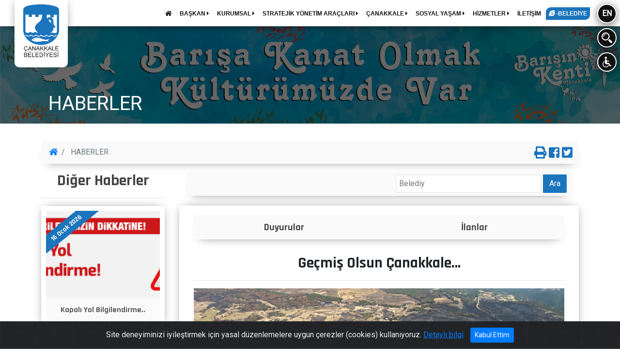

--- FILE ---
content_type: text/html; charset=utf-8
request_url: https://www.canakkale.bel.tr/tr/sayfa/1140-tum-haberler/7137-gecmis-olsun-canakkale
body_size: 13861
content:
<!DOCTYPE html>
<html lang="tr">
<head>
	<title>Geçmiş Olsun Çanakkale…</title>
<base href="/" />
<meta http-equiv="Content-Type" content="text/html; charset=utf-8" />
<meta name="viewport" content="width=device-width, initial-scale=1, maximum-scale=1"> 
<meta name="keywords" content="canakkale, çanakkale, canakkale belediyesi, çanakkale belediyesi, canakkale bel tr, çanakkale bel tr" />
<meta name="description" content="Sabah saatlerinde yetkililerin yaptığı açıklamalar doğrultusunda kontrol altına alınan orman yangınına ilişkin soğutma çalışmaları devam ediyor.22 Ağustos 2023 Salı gün&uuml....">
<meta name="google-site-verification" content="8Y-7osMNPdaQDZmMaA-c5bTdcXhGYcM4I0qBYdoctNE" />

<meta property="og:url"				content="https://www.canakkale.bel.tr/tr/sayfa/1140-tum-haberler/7137-gecmis-olsun-canakkale" />
<meta property="og:type"			content="article" />
<meta property="og:title"			content="Geçmiş Olsun Çanakkale…" />
<meta property="og:description"		content="Sabah saatlerinde yetkililerin yaptığı açıklamalar doğrultusunda kontrol altına alınan orman yangınına ilişkin soğutma çalışmaları devam ediyor.22 Ağustos 2023 Salı gün&uuml...." />
<meta property="og:image"			content="https://www.canakkale.bel.tr/img/2/bxhyfA3JeWI1iQMtESOKknHuXUroD02m.png" />

<script async src="https://platform.twitter.com/widgets.js"></script>
<meta name="twitter:card"			content="summary">
<meta name="twitter:site"			content="@ckalebelediye">  
<meta name="twitter:title"			content="Geçmiş Olsun Çanakkale…">  
<meta name="twitter:description"	content="Sabah saatlerinde yetkililerin yaptığı açıklamalar doğrultusunda kontrol altına alınan orman yangınına ilişkin soğutma çalışmaları devam ediyor.22 Ağustos 2023 Salı gün&uuml....">  
<meta name="twitter:image"			content="https://www.canakkale.bel.tr/img/2/bxhyfA3JeWI1iQMtESOKknHuXUroD02m.png">  

<link rel="dns-prefetch" href="https://maxcdn.bootstrapcdn.com">
<link rel="dns-prefetch" href="https://use.fontawesome.com">
<link rel="dns-prefetch" href="https://cdnjs.cloudflare.com">
<link rel="dns-prefetch" href="https://fonts.googleapis.com">
<link rel="dns-prefetch" href="https://www.googletagmanager.com">
<link rel="dns-prefetch" href="https://unpkg.com">


<link rel="stylesheet" href="https://maxcdn.bootstrapcdn.com/bootstrap/4.0.0/css/bootstrap.min.css" integrity="sha384-Gn5384xqQ1aoWXA+058RXPxPg6fy4IWvTNh0E263XmFcJlSAwiGgFAW/dAiS6JXm" crossorigin="anonymous">
<link rel="stylesheet" href="https://use.fontawesome.com/releases/v5.1.0/css/solid.css" integrity="sha384-TbilV5Lbhlwdyc4RuIV/JhD8NR+BfMrvz4BL5QFa2we1hQu6wvREr3v6XSRfCTRp" crossorigin="anonymous">
<link rel="stylesheet" href="https://use.fontawesome.com/releases/v5.1.0/css/regular.css" integrity="sha384-avJt9MoJH2rB4PKRsJRHZv7yiFZn8LrnXuzvmZoD3fh1aL6aM6s0BBcnCvBe6XSD" crossorigin="anonymous">
<link rel="stylesheet" href="https://use.fontawesome.com/releases/v5.1.0/css/brands.css" integrity="sha384-7xAnn7Zm3QC1jFjVc1A6v/toepoG3JXboQYzbM0jrPzou9OFXm/fY6Z/XiIebl/k" crossorigin="anonymous">
<link rel="stylesheet" href="https://use.fontawesome.com/releases/v5.1.0/css/fontawesome.css" integrity="sha384-ozJwkrqb90Oa3ZNb+yKFW2lToAWYdTiF1vt8JiH5ptTGHTGcN7qdoR1F95e0kYyG" crossorigin="anonymous">
<link rel="stylesheet" href="https://cdnjs.cloudflare.com/ajax/libs/fancybox/3.3.5/jquery.fancybox.min.css" />
<link rel="stylesheet" type="text/css" href="css/icofont/css/icofont.css">
<link rel="stylesheet" href="css/owl.carousel.min.css">
<link rel="stylesheet" href="css/owl.theme.default.min.css">
<link rel="stylesheet" type="text/css" href="css/animate.min.css">
<link rel="stylesheet" type="text/css" href="css/style.css?v=1">
<link rel="stylesheet" type="text/css" href="css/metastyle.css">
<link rel="shortcut icon" href="img/logo_icon.ico" />
<link href="https://fonts.googleapis.com/css?family=Roboto" rel="stylesheet">
<link href="https://fonts.googleapis.com/css?family=Rajdhani:700" rel="stylesheet">

<script src="https://cdnjs.cloudflare.com/ajax/libs/jquery/3.7.1/jquery.min.js" integrity="sha512-v2CJ7UaYy4JwqLDIrZUI/4hqeoQieOmAZNXBeQyjo21dadnwR+8ZaIJVT8EE2iyI61OV8e6M8PP2/4hpQINQ/g==" crossorigin="anonymous" referrerpolicy="no-referrer"></script>

<!-- Global site tag (gtag.js) - Google Analytics -->
<script async src="https://www.googletagmanager.com/gtag/js?id=UA-171088714-22"></script>
<script>
  window.dataLayer = window.dataLayer || [];
  function gtag(){dataLayer.push(arguments);}
  gtag('js', new Date());

  gtag('config', 'UA-171088714-22');
</script>

<script type="application/ld+json">
{
	"@context": "https://schema.org",
	"@type": "GovernmentOffice",
	"@id": "https://www.canakkale.bel.tr/#governmentoffice",
	"name": "T.C. Çanakkale Belediyesi",
	"url": "https://www.canakkale.bel.tr/",
	"image": "https://www.canakkale.bel.tr/img/logo-buyuk.png",
	"telephone": "+90-444-17-17",
	"address": {
		"@type": "PostalAddress",
		"streetAddress": "İsmetpaşa Mahallesi Atatürk Caddesi No:39",
		"addressLocality": "Çanakkale",
		"addressRegion": "Çanakkale",
		"postalCode": "17100",
		"addressCountry": "TR"
	},
	"geo": {
		"@type": "GeoCoordinates",
		"latitude": 40.14723,
		"longitude": 26.40944
	},
	"hasMap": "https://www.google.com/maps?q=40.14723,26.40944",
	"openingHoursSpecification": {
		"@type": "OpeningHoursSpecification",
		"dayOfWeek": [
			"Monday",
			"Tuesday",
			"Wednesday",
			"Thursday",
			"Friday"
		],
		"opens": "08:30",
		"closes": "17:30"
	},
	"sameAs": [
		"https://www.facebook.com/ckalebelediye",
		"https://x.com/ckalebelediye",
		"https://www.instagram.com/ckalebelediye/",
		"https://www.youtube.com/@ckalebelediye"
	],
	"areaServed": {
		"@type": "AdministrativeArea",
		"name": "Çanakkale"
	}
}
</script>
	<link rel="stylesheet" href="css/print.css">
</head>
<body >
	<div class="modal_panel baskana_mesaj_panel kutu_216  align-items-center" id="kutu_216" style="display: none;">
	<div class="container">
		<div class="row">
			<div class="col-md-12 mb-2 p-20" style="background: #fafafa;border-radius: 5px;">
				<h4 class="f-rajd " style="color:#222;text-shadow: none;">Başkana Mesaj Gönder</h4>
				<hr class="mb-20">
				<div class="form-row mb-20">
					<div class="col-md-3 mb-2">
						<label for="bm_adi">Adınız*</label>
						<input type="text" class="ana_arama_input" id="bm_adi" maxlength="20" placeholder="Adınızı giriniz"  required>
					</div>
					<div class="col-md-3 mb-2">
						<label for="bm_soyadi">Soyadınız*</label>
						<input type="text" class=" ana_arama_input" id="bm_soyadi" maxlength="20" placeholder="Soyadınızı giriniz"  required>
					</div>
					<div class="col-md-3 mb-2">
						<label for="bm_dy">Doğum Yılınız*</label>
						<input type="number" class=" ana_arama_input" id="bm_dy" min="1880" max="2026" placeholder="Doğum Yılınızı giriniz"  required>
					</div>
					<div class="col-md-3 mb-2">
						<label for="bm_tc">TC Kimlik No*</label>
						<input type="number" class=" ana_arama_input" id="bm_tc" min="10000000000" max="99999999999" placeholder="TC kimlik no giriniz"  required>
					</div>
				</div>
				<hr>
				<div class="form-row">
					<div class="col-md-6 mb-3">
						<label for="bm_mail">Mail Adresi*</label>
						<input type="email" class="ana_arama_input" id="bm_mail">
					</div>
					<div class="col-md-3 mb-3">
						<label for="bm_tel">Telefon*</label>
						<input type="text" class="ana_arama_input" id="bm_tel" placeholder="Telefon numaranızı giriniz" required>
					</div>
					<div class="col-md-3 mb-3">
						<label for="bm_konu">Konu*</label>
						<select class="form-control" id="bm_konu">
							<option value="tebrik">Tebrik</option>
							<option value="oneri">Öneri</option>
							<option value="sikayet">Şikayet</option>
							<option value="istek">İstek</option>
							<option value="diger">Diğer</option>
						</select>
					</div>
				</div>
				<hr>
				<div class="form-row">
					<div class="col-md-12 mb-3">
						<label for="bm_adres">Adres</label>
						<textarea class="ana_arama_input" aria-label="With textarea" maxlength="255" placeholder="Adresinizi giriniz" id="bm_adres"></textarea>
					</div>
				</div>
				<hr>
				<div class="form-row">
					<div class="col-md-12 mb-3">
						<label for="bm_mesaj">Mesajınız*</label>
						<textarea class="ana_arama_input" aria-label="With textarea" maxlength="255" placeholder="Mesajınızı giriniz" id="bm_mesaj"></textarea>
					</div>
				</div>
				<div class="d-flex" style="width: 100%;justify-content: center;height: auto;">
					<div id="resMessDiv"></div><br>
					<button class="btn btn-primary" id="resMessageButton">Gönder</button>
				</div>
			</div>
			<img src="img/hizmet/cancel.svg" class="close panel_close" data-dismiss="modal" data-modal="kutu_216" alt="Modal kapat" style="">
		</div>
	</div>
</div>
<div class=" modal_panel arama_paneli " style="display: none;">
	<div class="container">
		<div class="row">
			<div class="col-lg-12 mb-30">
				<h4 class="f-rajd mt-20" style="">Site İçi Arama</h4>
			</div>
			<div class="col-md-12 mb-20" style="">
				<input type="text" class="ana_arama_input" autofocus="" id="searchTxt" maxlength="30" placeholder="Aramak istediğiniz kelimeyi giriniz...">
				<div id="searchButton" class="f-rajd arama_button noselect">Ara </div>
			</div>
			<div class="col-md-12" style="color:#FFF">
				<h6>Örnek Aramalar: <span id="typed" style="font-size: 14px;"></span></h6>
			</div>
			<div id="searchResponseDiv" class="col-md-12 arama_sonuclari pt-20 " style="display: none;"></div>
			<img src="img/hizmet/cancel.svg" class="close panel_close" data-modal="arama_paneli" alt="Modal kapat" style="">
		</div>
	</div>
</div>
<div class=" modal_panel mesaj_panel  align-items-center" style="display: none;">
	<div class="container">
		<div class="row">
			<div class="col-md-12 mb-2 p-20" style="background: #111;border-radius: 5px;">
				<h4 class="f-rajd " style="color:#fff;text-shadow: none;">Mesaj Gönder</h4>
				<hr class="mb-20">
				<div class="form-row mb-20">
					<div class="col-md-3 mb-2">
						<label for="mes_adi">Adınız*</label>
						<input type="text" class="ana_arama_input" id="mes_adi" maxlength="20" placeholder="Adınızı giriniz"  required>
					</div>
					<div class="col-md-3 mb-2">
						<label for="mes_soyadi">Soyadınız*</label>
						<input type="text" class=" ana_arama_input" id="mes_soyadi" maxlength="20" placeholder="Soyadınızı giriniz"  required>
					</div>
					<div class="col-md-3 mb-2">
						<label for="mes_dy">Doğum Yılınız*</label>
						<input type="number" class=" ana_arama_input" id="mes_dy" min="1880" max="2026" placeholder="Doğum Yılınızı giriniz"  required>
					</div>
					<div class="col-md-3 mb-2">
						<label for="mes_tc">TC Kimlik No*</label>
						<input type="number" class=" ana_arama_input" id="mes_tc" min="10000000000" max="99999999999" placeholder="TC kimlik no giriniz"  required>
					</div>
				</div>
				<hr>
				<div class="form-row">
					<div class="col-md-6 mb-3">
						<label for="mes_mail">Mail Adresi*</label>
						<input type="email" class="ana_arama_input" id="mes_mail">
					</div>
					<div class="col-md-3 mb-3">
						<label for="mes_tel">Telefon*</label>
						<input type="text" class="ana_arama_input" id="mes_tel" placeholder="Telefon numaranızı giriniz" required>
					</div>
					<div class="col-md-3 mb-3">
						<label for="mes_konu">Konu*</label>
						<select class="form-control" id="mes_konu">
							<option value="tebrik">Tebrik</option>
							<option value="oneri">Öneri</option>
							<option value="sikayet">Şikayet</option>
							<option value="istek">İstek</option>
							<option value="diger">Diğer</option>
						</select>
					</div>
				</div>
				<hr>
				<div class="form-row">
					<div class="col-md-12 mb-3">
						<label for="mes_adres">Adres</label>
						<textarea class="ana_arama_input" aria-label="With textarea" maxlength="255" placeholder="Adresinizi giriniz" id="mes_adres"></textarea>
					</div>
				</div>
				<hr>
				<div class="form-row">
					<div class="col-md-12 mb-3">
						<label for="mes_mesaj">Mesajınız*</label>
						<textarea class="ana_arama_input" aria-label="With textarea" maxlength="255" placeholder="Mesajınızı giriniz" id="mes_mesaj"></textarea>
					</div>
				</div>
				<div class="d-flex justify-content-center flex-column w-100">
					<div id="messDiv"></div><br>
					<button class="btn btn-primary" id="messageButton">Gönder</button>
				</div>
			</div>
			<img src="img/hizmet/cancel.svg" class="close panel_close" data-dismiss="modal" data-modal="mesaj_panel" alt="Modal kapat" style="">
		</div>
	</div>
</div>
<div class='icerik_panel modal_panel anket_paneli' style='display: none' >
				<div class='panel_dis'></div>
				<div class='container'>
					<div class='row'>
						<div class='col-lg-12 mb-20'>
							<form action='/index.php' method='POST'>
							<div class='panel_beyaz p-20 pt-10' style='position: relative;z-index: 10000;'>
								<h4 class='f-rajd' style='color:#222;text-shadow: none;'>Anket</h4>
								<hr class='mb-20'>					<div class='d-flex mt-20 justify-content-center w-100 flex-column'>
								<div id='surveyMessDiv'></div><br>
								<button class='btn btn-primary' name='anket_gonder' value='1' id='surveyMessageButton'>Gönder</button>
							</div>
						</div>
						</form>
					</div>
					<img src='img/hizmet/cancel.svg' class='close icerik_panel_close' alt='Modal kapat' style=''>
				</div>
			</div>
		</div><!--preloader-->
<div class="loader_kapsayici" id="preloader" >
	<div class="d-flex justify-content-center loader_container">
		<div class="loader" >
			<img src="img/preloader.png" style="width:100px;height:151px;" class="animated infinite flipInY" alt="Sayfa yükleniyor">
		</div>
	</div>
</div>

<div class="d" style="position: fixed;top: 0;left: 0; width: 100%; z-index: 99; ">
	<div class="menu_kapsayici">
		<div class="menu2" >
			<nav class="navbar navbar-expand-sm " style="">
				<ul class="navbar-nav">
					<li class="nav-item dropdown"><a href="tr/sayfa/home"><span class="fas fa-home"></span></a></li>
					<li class='nav-item dropdown'><a href='tr/sayfa/1087-baskan' target='_self'  class='menu_dropdown' id='dropdownMenuBaskan1087'  aria-haspopup='true' aria-expanded='false' >
										BAŞKAN <i class='fas fa-caret-right'></i></a>	<div class='dropdown-menu ' aria-labelledby='dropdownMenuBaskan1087'>		<a class='dropdown-item' href='tr/sayfa/1185-oz-gecmis' target='_self' >Öz Geçmiş</a>		<a class='dropdown-item' href='tr/sayfa/1642-belediye-baskani-muharrem-erkekin-mal-beyani' target='_self' >Belediye Başkanı Muharrem Erkek'in Mal Beyanı</a>		<a class='dropdown-item' href='https://ulakbel.canakkale.bel.tr/WebBasvuru/baskan-talep#/' target='_blank' >Başkan'a Mesaj</a>	</div></li><li class='nav-item dropdown'><a href='tr/sayfa/1088-kurumsal' target='_self'  class='menu_dropdown' id='dropdownMenuBaskan1088'  aria-haspopup='true' aria-expanded='false' >
										KURUMSAL  <i class='fas fa-caret-right'></i></a>	<div class='dropdown-menu ' aria-labelledby='dropdownMenuBaskan1088'>		<a class='dropdown-item' href='tr/sayfa/1100-kurum-vizyon-ve-misyonu' target='_self' >Kurum Vizyon ve Misyonu</a>		<a class='dropdown-item' href='tr/sayfa/1187-organizasyon-semasi' target='_self' >Organizasyon Şeması</a>		<a class='dropdown-item' href='tr/sayfa/1102-baskan-yardimcilari' target='_self' >Başkan Yardımcıları</a>		<a class='dropdown-item' href='tr/sayfa/1103-mudurlukler' target='_self' >Müdürlükler</a>		<a class='dropdown-item' href='tr/sayfa/1104-belediye-meclisi' target='_self' >Belediye Meclisi</a>		<a class='dropdown-item' href='tr/sayfa/1510-komisyon-uyeleri' target='_self' >Komisyon Üyeleri</a>		<a class='dropdown-item' href='tr/sayfa/1511-komisyon-kararlari' target='_self' >Komisyon Kararları</a>		<a class='dropdown-item' href='tr/sayfa/1105-belediye-encumeni' target='_self' >Belediye Encümeni</a>		<a class='dropdown-item' href='tr/sayfa/1107-yonetmelik-ve-yonergeler' target='_self' >Yönetmelik ve Yönergeler</a>		<a class='dropdown-item' href='tr/sayfa/1197-kurum-logosu' target='_self' >Kurum Logosu</a>		<a class='dropdown-item' href='tr/sayfa/1109-birlik-dosyasi' target='_self' >Birlik Dosyası</a>		<a class='dropdown-item' href='tr/sayfa/1525-kisisel-verilerin-korunmasi-ve-bilgi-guvenligi' target='_self' >Kişisel Verilerin Korunması ve Bilgi Güvenliği</a>		<a class='dropdown-item' href='tr/sayfa/1561-etik-komisyonu' target='_self' >Etik Komisyonu</a>		<a class='dropdown-item' href='tr/sayfa/1562-arabuluculuk-komisyonu' target='_self' >Arabuluculuk Komisyonu</a>	</div></li><li class='nav-item dropdown'><a href='tr/sayfa/1090-stratejik-yonetim-araclari' target='_self'  class='menu_dropdown' id='dropdownMenuBaskan1090'  aria-haspopup='true' aria-expanded='false' >
										STRATEJİK YÖNETİM ARAÇLARI <i class='fas fa-caret-right'></i></a>	<div class='dropdown-menu ' aria-labelledby='dropdownMenuBaskan1090'>		<a class='dropdown-item' href='tr/sayfa/1517-ic-kontrol' target='_self' >İç Kontrol</a>		<a class='dropdown-item' href='tr/sayfa/1110-stratejik-plan' target='_self' >Stratejik Plan</a>		<a class='dropdown-item' href='tr/sayfa/1111-performans-programlari' target='_self' >Performans Programları</a>		<a class='dropdown-item' href='tr/sayfa/1603-mali-tablolar' target='_self' >Mali Tablolar</a>		<a class='dropdown-item' href='tr/sayfa/1112-belediye-butcesi' target='_self' >Belediye Bütçesi</a>		<a class='dropdown-item' href='tr/sayfa/1113-ucret-tarifesi' target='_self' >Ücret Tarifesi</a>		<a class='dropdown-item' href='tr/sayfa/1114-faaliyet-raporlari' target='_self' >Faaliyet Raporları</a>		<a class='dropdown-item' href='tr/sayfa/1115-beklentiler-raporu' target='_self' >Beklentiler Raporu</a>		<a class='dropdown-item' href='tr/sayfa/1188-banka-vergi-numaralari' target='_self' >Banka/Vergi Numaraları</a>	</div></li><li class='nav-item dropdown'><a href='tr/sayfa/1091-canakkale' target='_self'  class='menu_dropdown' id='dropdownMenuBaskan1091'  aria-haspopup='true' aria-expanded='false' >
										ÇANAKKALE <i class='fas fa-caret-right'></i></a>	<div class='dropdown-menu ' aria-labelledby='dropdownMenuBaskan1091'>		<a class='dropdown-item' href='tr/sayfa/1497-sehir-plani' target='_self' >Şehir Planı</a>		<a class='dropdown-item' href='tr/sayfa/1122-canakkale-tarihi' target='_self' >Çanakkale Tarihi</a>		<a class='dropdown-item' href='tr/sayfa/1125-cografi-yapi' target='_self' >Coğrafi Yapı</a>		<a class='dropdown-item' href='tr/sayfa/1127-gezi-rehberi' target='_self' >Gezi Rehberi</a>		<a class='dropdown-item' href='tr/sayfa/1124-belediye-tarihi' target='_self' >Belediye Tarihi</a>		<a class='dropdown-item' href='tr/sayfa/1128-ulasim' target='_self' >Ulaşım</a>		<a class='dropdown-item' href='tr/sayfa/1123-canakkale-filmleri' target='_self' >Çanakkale Filmleri</a>		<a class='dropdown-item' href='tr/sayfa/1613-muhtarliklar' target='_self' >Muhtarlıklar</a>		<a class='dropdown-item' href='tr/sayfa/1129-fotograf-arsivi' target='_self' >Fotoğraf Arşivi</a>		<a class='dropdown-item' href='tr/sayfa/1130-kardes-kentler' target='_self' >Kardeş Kentler</a>		<a class='dropdown-item' href='tr/sayfa/1569-canakkale-afet-toplanma-alanlari' target='_self' >Çanakkale Afet Toplanma Alanları</a>	</div></li><li class='nav-item dropdown'><a href='tr/sayfa/1092-sosyal-yasam' target='_self'  class='menu_dropdown' id='dropdownMenuBaskan1092'  aria-haspopup='true' aria-expanded='false' >
										SOSYAL YAŞAM <i class='fas fa-caret-right'></i></a>	<div class='dropdown-menu ' aria-labelledby='dropdownMenuBaskan1092'>		<a class='dropdown-item' href='tr/sayfa/1132-belediye-sanat-topluluklari' target='_self' >Belediye Sanat Toplulukları</a>		<a class='dropdown-item' href='tr/sayfa/1133-kulturel-yayinlar' target='_self' >Kültürel Yayınlar</a>		<a class='dropdown-item' href='tr/sayfa/1135-tiyatro-etkinlikler' target='_self' >Tiyatro & Etkinlikler</a>		<a class='dropdown-item' href='tr/sayfa/1137-kulturel-ve-sosyal-mekanlar' target='_self' >Kültürel ve Sosyal Mekanlar</a>		<a class='dropdown-item' href='tr/sayfa/1139-sosyal-yardimlar' target='_self' >Sosyal Yardımlar</a>		<a class='dropdown-item' href='tr/sayfa/1414-yayinlarimiz' target='_self' >Yayınlarımız</a>		<a class='dropdown-item' href='https://www.canakkale.bel.tr/?pg=sayfa' target='_self' >Panorama</a>		<a class='dropdown-item' href='tr/sayfa/1169-kutuphaneler' target='_self' >Kütüphaneler</a>		<a class='dropdown-item' href='tr/sayfa/1172-uluslararasi-troia-festivali' target='_self' >Uluslararası Troia Festivali</a>		<a class='dropdown-item' href='tr/sayfa/1618-yerel-kalkinma-calismalari' target='_self' >Yerel Kalkınma Çalışmaları</a>		<a class='dropdown-item' href='tr/sayfa/1599-aromatik-ve-tibbi-bitkiler' target='_self' >Aromatik ve Tıbbi Bitkiler</a>	</div></li><li class='nav-item dropdown'><a href='tr/sayfa/1094-hizmetler' target='_self'  class='menu_dropdown' id='dropdownMenuBaskan1094'  aria-haspopup='true' aria-expanded='false' >
										HİZMETLER <i class='fas fa-caret-right'></i></a>	<div class='dropdown-menu ' aria-labelledby='dropdownMenuBaskan1094'>		<a class='dropdown-item' href='tr/sayfa/1173-hizmet-standartlari' target='_self' >Hizmet Standartları</a>		<a class='dropdown-item' href='tr/sayfa/1176-cenaze-islemleri' target='_self' >Cenaze İşlemleri</a>		<a class='dropdown-item' href='tr/sayfa/1178-basvuru-kilavuzu' target='_self' >Başvuru Kılavuzu</a>		<a class='dropdown-item' href='tr/sayfa/1179-beyanname-formlari' target='_self' >Beyanname Formları</a>		<a class='dropdown-item' href='tr/sayfa/1180-pazar-yerleri-bos-peron-ve-talep-listesi' target='_self' >Pazar Yerleri Boş Peron ve Talep Listesi</a>		<a class='dropdown-item' href='tr/sayfa/1481-hal-fiyat-listesi' target='_self' >Hal Fiyat Listesi</a>		<a class='dropdown-item' href='tr/sayfa/1540-veterinerlik-hizmetleri' target='_self' >Veterinerlik Hizmetleri</a>	</div></li><li class='nav-item'><a href='tr/sayfa/1095-iletisim' target='_self' >İLETİŞİM</a></li>					<li class="nav-item ">
						<a href="https://ebelediye.canakkale.bel.tr/" title="Çanakkale Belediyesi e-belediye" class="e_belediye_menu" target="blank">
							<span class="fab fa-internet-explorer"></span> -BELEDİYE
						</a>
					</li>
				</ul>
			</nav>
			<div class="menu_yan ml-20 mr-10 ">
				<div class="daire noselect mb-10 " data-toggle="tooltip" data-placement="bottom" title="Switch to English websites." onclick="location.href='en/sayfa/home'">EN</div>
				<div class="daire noselect mb-10 d-none" data-toggle="tooltip" data-placement="bottom" title="Türkçe siteye geçiş yap." onclick="location.href='tr/sayfa/home'">TR</div>
				<div class="daire noselect mb-10 arama_panel_ac" style=""><img src="img/hizmet/search.svg" alt="Ara"></div>
				<div class="daire noselect"><img src="img/hizmet/engelli.svg" alt="engelsiz" onclick="location.href='tr/engelsiz'"></div>
			</div>
		</div>
		<div class="logo" ><a href="tr/sayfa/home"><img src="img/logo-buyuk.png" alt="Çanakkale Belediyesi"></a></div>
		<div class="logo_mobil" ><a href="tr/sayfa/home"><img src="img/logo3k.png" alt="Çanakkale Belediyesi"></a></div>
		<div class="ust_menu_button mobil_menu_ac_button" style=""><i class="fa fa-bars" aria-hidden="true"></i>
		</div>
	</div>
</div>	<section class="intro" >
		<div class="perde" style="z-index: 0;max-height: 354px;height: 100%;"></div>
		<img src="img/a.jpg" class="intro_img w-100 img-fluid" style="z-index: -1;height: auto;max-height: 300px;">
		<div class="container">
			<div class="row text-center intro-title">
				<div class="col-lg-12 text-left">
					<h1 class="text-white">HABERLER</h1>
				</div>
			</div>
		</div>
	</section>
	<div class="kapsayici sayfa">
		<div class="container-fluid">
			<div class="row">
				<div class="container mt-20 mb-30" style="">
					<div class="row">
					<div id="orta_ust" class="col-xl-12 order-first">
	<nav aria-label="breadcrumb" class="breadcrumb_menu relative">
		<ol class="breadcrumb"  style="">
			<li class="breadcrumb-item"><a href="tr/sayfa/home"><i class="fas fa-home" aria-hidden="true"></i></a></li>
									<li class="breadcrumb-item active" aria-current="page">
			HABERLER			</li>
		</ol>
		<div class="paylas" style="">
			<a href="javascript:window.print();" ><i class="fas fa-print" aria-hidden="true" data-toggle="tooltip" data-html="true" data-placement="bottom" title="Bu sayfayı yazdır"></i></a>
			<a target="_blank" title="Facebook'ta Paylaş" href="http://www.facebook.com/share.php?u=https://www.canakkale.bel.tr/tr/sayfa/1140-tum-haberler/7137-gecmis-olsun-canakkale"><i class="fab fa-facebook-square" aria-hidden="true" data-toggle="tooltip" data-html="true" data-placement="bottom" title="Bu sayfayı <b>Facebook'da</b> paylaş"></i></a>
			<a target="_blank" id="twitterlink" title="Twitter'da Paylaş" href="https://twitter.com/intent/tweet?url=https://www.canakkale.bel.tr/tr/sayfa/1140-tum-haberler/7137-gecmis-olsun-canakkale&text=Geçmiş Olsun Çanakkale…&via=ckalebelediye"><i class="fab fa-twitter-square" aria-hidden="true" data-toggle="tooltip" data-html="true" data-placement="bottom" title="Bu sayfayı <b>Twitter'da</b> paylaş"></i></a>
		</div>
	</nav>
</div>	<div id="diger_haberler" class="col-xl-3 order-xl-1 order-last"> 
		<h2 class="f-rajd c-444 text-center">Diğer Haberler</h2>
		<hr>
			<div class="sec_kapsayici ">
				<div class="owl-carousel owl-tema_benzer_haber owl-theme">
					<div class="item" >
						<a href="tr/sayfa/1140-haberler/10885-kapali-yol-bilgilendirme">
							<div class="haberler_genel" style="" title="Kapalı Yol Bilgilendirme">
								<div class="foto_thumb" style="background-image: url(img/2/Nj5IfaQO0zPuZ9vrE3WqG8SLlDx1AkdY.png?width=850);"><div class="haberler_tarih f-rajd" >16 Ocak 2026</div></div>
								<div class="haberler_baslik f-rajd" style="" >
									Kapalı Yol Bilgilendirme..								</div>
							</div>
						</a>
					</div>
				</div>
			</div>
						<div class="sec_kapsayici ">
				<div class="owl-carousel owl-tema_benzer_haber owl-theme">
					<div class="item" >
						<a href="tr/sayfa/1140-haberler/10884-canakkalenin-kulturel-kimligi-tasarimla-bulusuyor">
							<div class="haberler_genel" style="" title="Çanakkale&#39;nin Kültürel Kimliği Tasarımla Buluşuyor">
								<div class="foto_thumb" style="background-image: url(img/2/z5ToJ9GHUOBSkVhWy1brsNAX074mvCel.png?width=850);"><div class="haberler_tarih f-rajd" >16 Ocak 2026</div></div>
								<div class="haberler_baslik f-rajd" style="" >
									Çanakkale&#39;nin Kültürel Kimliği Tasarımla B..								</div>
							</div>
						</a>
					</div>
				</div>
			</div>
						<div class="sec_kapsayici ">
				<div class="owl-carousel owl-tema_benzer_haber owl-theme">
					<div class="item" >
						<a href="tr/sayfa/1140-haberler/10878-cocuk-meclisi-2026-yilinin-ilk-toplantisini-gerceklestirdi">
							<div class="haberler_genel" style="" title="Çocuk Meclisi, 2026 Yılının İlk Toplantısını Gerçekleştirdi">
								<div class="foto_thumb" style="background-image: url(img/2/GcOrshHgFk6IJNaY5tzn47KXZwR0LA9q.png?width=850);"><div class="haberler_tarih f-rajd" >15 Ocak 2026</div></div>
								<div class="haberler_baslik f-rajd" style="" >
									Çocuk Meclisi, 2026 Yılının İlk Toplantısını G..								</div>
							</div>
						</a>
					</div>
				</div>
			</div>
						<div class="sec_kapsayici ">
				<div class="owl-carousel owl-tema_benzer_haber owl-theme">
					<div class="item" >
						<a href="tr/sayfa/1140-haberler/10873-sahil-kesimlerinde-temizlik-calismalari-suruyor">
							<div class="haberler_genel" style="" title="Sahil Kesimlerinde Temizlik Çalışmaları Sürüyor">
								<div class="foto_thumb" style="background-image: url(img/2/W5XLK4lDP1hQJqFpfybvz0naixrRdUMu.png?width=850);"><div class="haberler_tarih f-rajd" >14 Ocak 2026</div></div>
								<div class="haberler_baslik f-rajd" style="" >
									Sahil Kesimlerinde Temizlik Çalışmaları Sürüyo..								</div>
							</div>
						</a>
					</div>
				</div>
			</div>
						<div class="sec_kapsayici ">
				<div class="owl-carousel owl-tema_benzer_haber owl-theme">
					<div class="item" >
						<a href="tr/sayfa/1140-haberler/10872-troas-kati-atik-birligine-uye-belediye-baskanlarindan-baskan-erkeke-ziyaret">
							<div class="haberler_genel" style="" title="Troas Katı Atık Birliği&#39;ne Üye Belediye Başkanlarından Başkan Erkek&#39;e Ziyaret">
								<div class="foto_thumb" style="background-image: url(img/2/J8cHpsZSkty2ivPjV07fmRTCr51ezW6U.png?width=850);"><div class="haberler_tarih f-rajd" >13 Ocak 2026</div></div>
								<div class="haberler_baslik f-rajd" style="" >
									Troas Katı Atık Birliği&#39;ne Üye Belediye Ba..								</div>
							</div>
						</a>
					</div>
				</div>
			</div>
						<div class="sec_kapsayici ">
				<div class="owl-carousel owl-tema_benzer_haber owl-theme">
					<div class="item" >
						<a href="tr/sayfa/1140-haberler/10871-baskan-erkek-10-ocak-calisan-gazeteciler-gununde-basinla-bulustu">
							<div class="haberler_genel" style="" title="Başkan Erkek, 10 Ocak Çalışan Gazeteciler Günü&#39;nde Basınla Buluştu">
								<div class="foto_thumb" style="background-image: url(img/2/gKkLTcf7HDeP3NFvYUXbrxwqE2RdC6VQ.png?width=850);"><div class="haberler_tarih f-rajd" >10 Ocak 2026</div></div>
								<div class="haberler_baslik f-rajd" style="" >
									Başkan Erkek, 10 Ocak Çalışan Gazeteciler Günü..								</div>
							</div>
						</a>
					</div>
				</div>
			</div>
						<div class="sec_kapsayici ">
				<div class="owl-carousel owl-tema_benzer_haber owl-theme">
					<div class="item" >
						<a href="tr/sayfa/1140-haberler/10870-anne-destek-egitimi-programi-devam-ediyor">
							<div class="haberler_genel" style="" title="Anne Destek Eğitimi Programı Devam Ediyor">
								<div class="foto_thumb" style="background-image: url(img/2/pbG9sLxuzgH8XtvRnZmBEDdAC3aqTrch.png?width=850);"><div class="haberler_tarih f-rajd" >09 Ocak 2026</div></div>
								<div class="haberler_baslik f-rajd" style="" >
									Anne Destek Eğitimi Programı Devam Ediyor..								</div>
							</div>
						</a>
					</div>
				</div>
			</div>
						<div class="sec_kapsayici ">
				<div class="owl-carousel owl-tema_benzer_haber owl-theme">
					<div class="item" >
						<a href="tr/sayfa/1140-haberler/10869-cocuk-kultur-evi-yazar-ozgur-emek-inanmazi-agirladi">
							<div class="haberler_genel" style="" title="Çocuk Kültür Evi yazar Özgür Emek İnanmaz&#39;ı Ağırladı">
								<div class="foto_thumb" style="background-image: url(img/2/OAaN0P3qUdZ4JmiuRpC56KtvcsMGWzXl.png?width=850);"><div class="haberler_tarih f-rajd" >09 Ocak 2026</div></div>
								<div class="haberler_baslik f-rajd" style="" >
									Çocuk Kültür Evi yazar Özgür Emek İnanmaz&#39;..								</div>
							</div>
						</a>
					</div>
				</div>
			</div>
						<div class="sec_kapsayici ">
				<div class="owl-carousel owl-tema_benzer_haber owl-theme">
					<div class="item" >
						<a href="tr/sayfa/1140-haberler/10866-etkinlik-iptaline-iliskin-bilgilendirme">
							<div class="haberler_genel" style="" title="Etkinlik İptaline İlişkin Bilgilendirme...">
								<div class="foto_thumb" style="background-image: url(img/2/b0KBpq5NLofGlH17JrdFSiTCuUxMZeXP.png?width=850);"><div class="haberler_tarih f-rajd" >08 Ocak 2026</div></div>
								<div class="haberler_baslik f-rajd" style="" >
									Etkinlik İptaline İlişkin Bilgilendirme.....								</div>
							</div>
						</a>
					</div>
				</div>
			</div>
						<div class="sec_kapsayici ">
				<div class="owl-carousel owl-tema_benzer_haber owl-theme">
					<div class="item" >
						<a href="tr/sayfa/1140-haberler/10865-demli-sesler-korosundan-yeni-yila-merhaba-konseri">
							<div class="haberler_genel" style="" title="Demli Sesler Korosu&#39;ndan “Yeni Yıla Merhaba” Konseri">
								<div class="foto_thumb" style="background-image: url(img/2/eCNajnuLTkYRM8Hxh1Ws65PqJcmipBw4.png?width=850);"><div class="haberler_tarih f-rajd" >08 Ocak 2026</div></div>
								<div class="haberler_baslik f-rajd" style="" >
									Demli Sesler Korosu&#39;ndan “Yeni Yıla Merhab..								</div>
							</div>
						</a>
					</div>
				</div>
			</div>
				</div>	
	<div class="col-xl-9 order-xl-last order-2">
		<div id="orta_ust_arama" class="col-md-12 mb-20">
		<div class="haberler_arama">
			<form id="araFrm" action="tr/sayfa/1140-tum-haberler" method="POST">
				<input type="text" placeholder="" name="araKelime" id="haberler_arama_input" style=" ">
				<div class="btn" id="araBtn" style="">Ara</div>
			</form>
		</div>
	</div>
	
	<div class="sec_kapsayici">
	<div class="yazi_alani p-20 pt-10">
		<div class="row">
			<div class="col-md-12">
				<div class='icerik_ust_panel mb-30'> 
					<div class='owl-carousel owl-tema_icerik_panel_kucuk_x owl-theme'><div class='item'>
				<a href='tr/sayfa/1140-haberler' target='_self' >
				<div class='panel_item aktif'>
				<h5 class='f-rajd mbi-0'>HABERLER</h5>
				</div>
				</a>
				</div><div class='item'>
				<a href='tr/sayfa/1204-duyurular' target='_self' >
				<div class='panel_item '>
				<h5 class='f-rajd mbi-0'>Duyurular</h5>
				</div>
				</a>
				</div><div class='item'>
				<a href='tr/sayfa/1205-ilanlar' target='_self' >
				<div class='panel_item '>
				<h5 class='f-rajd mbi-0'>İlanlar</h5>
				</div>
				</a>
				</div><div class='item'>
				<a href='tr/sayfa/1206-projeler' target='_self' >
				<div class='panel_item '>
				<h5 class='f-rajd mbi-0'>Projeler</h5>
				</div>
				</a>
				</div><div class='item'>
				<a href='tr/sayfa/1250-anketler' target='_self' >
				<div class='panel_item '>
				<h5 class='f-rajd mbi-0'>Anketler</h5>
				</div>
				</a>
				</div><div class='item'>
				<a href='tr/sayfa/1424-ihaleler' target='_self' >
				<div class='panel_item '>
				<h5 class='f-rajd mbi-0'>İhaleler</h5>
				</div>
				</a>
				</div><div class='item'>
				<a href='tr/sayfa/1482-imar-durumu' target='_self' >
				<div class='panel_item '>
				<h5 class='f-rajd mbi-0'>İmar Durumu</h5>
				</div>
				</a>
				</div><div class='item'>
				<a href='tr/sayfa/1489-panorama' target='_self' >
				<div class='panel_item '>
				<h5 class='f-rajd mbi-0'>Panorama</h5>
				</div>
				</a>
				</div></div></div>			</div>
							<div id="orta_icerik" class="w-100">
					<div class="col-md-12 mb-20">
						<h2 class="f-rajd text-center">Geçmiş Olsun Çanakkale…</h2>
						<hr>
						<img src='img/2/bxhyfA3JeWI1iQMtESOKknHuXUroD02m.png?width=850' alt='Geçmiş Olsun Çanakkale…'>											
					</div>
					<div class="col-md-12 mb-10 sayfa_yazi_alani">
						<p style="text-align: justify;">Sabah saatlerinde yetkililerin yaptığı açıklamalar doğrultusunda kontrol altına alınan orman yangınına ilişkin soğutma çalışmaları devam ediyor.<br>22 Ağustos 2023 Salı günü öğle saatlerinde başlayan ve rüzgârın da şiddetiyle hızla yayılan, çok sayıda köyümüzün yanında şehir merkezini de tehdit eden yangına yönelik büyük bir seferberlik gösterildi.<br><br>Hayvanlara yuva, bizlere nefes, doğaya can, toprağa bereket olan ormanlarımızda bir ağaç daha yanmasın, bir canın daha canı yanmasın diye havadan ve karadan sürdürülen yoğun mücadeleye katılan gerek Çanakkale’den gerekse ülkemizin dört bir yanından koşup gelen tüm resmi kurumlara, kuruluşlara, belediyelere, STK’lara ve ekiplere, canla başla söndürme çalışmalarına  destek veren köylülerimize, gönüllü olarak çalışmalara katılan vatandaşlarımıza, yangın bölgesine içecek ve yiyecek taşıyarak çalışanlara güç ve moral veren tüm yardımseverlerimize, sahadan haber alabilmemiz için zor şartlarda görev yapan basın mensuplarımıza içten teşekkürlerimizi iletiyoruz.<br><br>Çanakkale’miz ile birlikte ülkemiz ve dünyadaki orman yangını felaketlerinin son bulmasını, orman yangınlarına karşı tedbirlerin elden bırakılmamasını ve vatandaşlar olarak bu alanların korunması noktasında azami hassasiyet gösterilmesini bir kez daha temenni ediyor, yangından etkilenen ve tedavi altına alınan vatandaşlarımıza ve can dostlarımıza da geçmiş olsun dileklerimizi iletiyoruz.<br><br></p><br>24.08.2023 16:16<br>					</div>
				</div>
									<div class="col-lg-2 col-md-3 col-sm-4 col-6 mb-20">
						<div class="foto_album_kucuk" >
							<a data-fancybox="gallery" href="img/6/7137/hKf1ziL7QVxWU6Hs4jMD5R9ZvTAr0GFE.jpeg"><img src="img/6/7137/hKf1ziL7QVxWU6Hs4jMD5R9ZvTAr0GFE.jpeg" class="w-100" alt="" aria-hidden="true" data-toggle="tooltip" data-html="true" data-placement="bottom" title="Geçmiş Olsun Çanakkale…"></a>
						</div>
					</div>
										<div class="col-lg-2 col-md-3 col-sm-4 col-6 mb-20">
						<div class="foto_album_kucuk" >
							<a data-fancybox="gallery" href="img/6/7137/V1pBNgF3ouJrAiQWa5U2dDs0K9n8zhke.jpeg"><img src="img/6/7137/V1pBNgF3ouJrAiQWa5U2dDs0K9n8zhke.jpeg" class="w-100" alt="" aria-hidden="true" data-toggle="tooltip" data-html="true" data-placement="bottom" title="Geçmiş Olsun Çanakkale…"></a>
						</div>
					</div>
							</div>
	</div>
</div>
<script>
var baslik = $('#orta_icerik h2.f-rajd.text-center').text();
document.title = baslik;

var metaTags = [
	{ name: 'twitter:card', content: 'img/2/bxhyfA3JeWI1iQMtESOKknHuXUroD02m.png?width=850' },
	{ name: 'twitter:site', content: '@ckalebelediye' },
	{ name: 'twitter:title', content: 'Geçmiş Olsun Çanakkale…' },
	{ name: 'twitter:description', content: 'Geçmiş Olsun Çanakkale…' },
	{ name: 'twitter:image', content: 'img/2/bxhyfA3JeWI1iQMtESOKknHuXUroD02m.png?width=850' }
];
metaTags.forEach(function(tag) {
	var meta = document.createElement('meta');
	meta.name = tag.name;
	meta.content = tag.content;
	document.head.appendChild(meta);
});
var script = document.createElement('script');
script.async = true;
script.src = 'https://platform.twitter.com/widgets.js';
document.body.appendChild(script);

var metaNames = [
	'twitter:card',
	'twitter:site',
	'twitter:title',
	'twitter:description',
	'twitter:image'
];
metaNames.forEach(function(name) {
	var meta = document.querySelector('meta[name="' + name + '"]');
	if (meta) {
		meta.parentNode.removeChild(meta);
	}
});

$(document).ready(function() {
    var yeniBaslik = 'Geçmiş Olsun Çanakkale…';
    var twitterShareLink = $('#twitterlink');
    var currentHref = twitterShareLink.attr('href');

    var newHref = currentHref.replace(/(text=)[^&]+/, '$1' + encodeURIComponent(yeniBaslik));
    
    twitterShareLink.attr('href', newHref);
});

$(document).ready(function() {
	$("#orta_icerik img").on("click", function() {
        $.fancybox.open({
            src: $(this).attr('src'),
            type: 'image'
        });
    });
});
</script>
<style>
#orta_icerik img {
    cursor: pointer;
}
</style><script>if(document.querySelector('icerik_ust_panel')) document.getElementsByClassName('icerik_ust_panel')[0].style.display = 'none';</script></div>					</div>
				</div>
			</div>
		</div>
	</div>
</div>

<footer>	
<div class="sabit_footer" style="">
	<div class="footer_perde"></div>
	<div class="footer_logo" style="">
		<img src="img/logo-buyuk.png" alt="Çanakkale Belediyesi">
	</div>
	<div class="container-fluid">
		<div class="row">
			<div class="col-lg-1">
				<div class="baskan_kapsayici">
					<p id="baskan_yazi"></p>
				</div>
			</div>
			<div class="col-lg-11 d-none d-lg-block" style="margin-top: 170px;">
				<div class="row footer_linkler">
				<div class='col'><h5>Başkan</h5><div class='divide'></div>	<a href='tr/sayfa/1185-oz-gecmis' target='_self' >Başkan'ın Özgeçmişi</a>	<a href='https://ulakbel.canakkale.bel.tr/WebBasvuru/baskan-talep#/' target='_blank' >Başkan'a Mesaj</a></div><div class='col'><h5>Kurumsal</h5><div class='divide'></div>	<a href='tr/sayfa/1100-kurum-vizyon-ve-misyonu' target='_self' >Kurum Vizyon ve Misyonu</a>	<a href='tr/sayfa/1187-organizasyon-semasi' target='_self' >Organizasyon Şeması</a>	<a href='tr/sayfa/1102-baskan-yardimcilari' target='_self' >Başkan Yardımcıları</a>	<a href='tr/sayfa/1104-belediye-meclisi' target='_self' >Belediye Meclisi</a>	<a href='tr/sayfa/1159-belediye-encumeni' target='_self' >Belediye Encümeni</a>	<a href='tr/sayfa/1510-komisyon-uyeleri' target='_self' >Komisyon Üyeleri</a>	<a href='tr/sayfa/1107-yonetmelik-ve-yonergeler' target='_self' >Yönetmelik ve Yönergeler</a>	<a href='tr/sayfa/1197-kurum-logosu' target='_self' >Kurum Logosu</a>	<a href='tr/sayfa/1109-birlik-dosyasi' target='_self' >Birlik Dosyası</a></div><div class='col'><h5>Çanakkale</h5><div class='divide'></div>	<a href='tr/sayfa/1122-canakkale-tarihi' target='_self' >Çanakkale Tarihi</a>	<a href='tr/sayfa/1123-canakkale-filmleri' target='_self' >Çanakkale Filmleri</a>	<a href='tr/sayfa/1124-belediye-tarihi' target='_self' >Belediye Tarihi</a>	<a href='tr/sayfa/1125-cografi-yapi' target='_self' >Coğrafi Yapı</a>	<a href='tr/sayfa/1126-ekonomik-yapi' target='_self' >Ekonomik Yapı</a>	<a href='tr/sayfa/1127-gezi-rehberi' target='_self' >Gezi Rehberi</a>	<a href='tr/sayfa/1128-ulasim' target='_self' >Ulaşım</a>	<a href='tr/sayfa/1129-fotograf-arsivi' target='_self' >Fotoğraf Arşivi</a>	<a href='tr/sayfa/1130-kardes-kentler' target='_self' >Kardeş Kentler</a></div><div class='col'><h5>İletişim</h5><div class='divide'></div>	<a href='tr/sayfa/1095-iletisim' target='_self' >iletişim Bilgileri</a></div>				</div>
			</div>
		</div>
	</div>
</div>
</footer><div class="footer fixed">
<div class="alert text-center cookiealert" role="alert">
    Site deneyiminizi iyileştirmek için yasal düzenlemelere uygun çerezler (cookies) kullanıyoruz. <a href="https://canakkale.bel.tr/file/cookie.pdf" target="_blank">Detaylı bilgi</a>

    <button type="button" class="btn btn-primary btn-sm acceptcookies">Kabul Ettim</button>
</div>


	<div class="footer_alt" style="">
				<img src="trioalogo1.png" alt="" style="width:138px;height:40px;">
		<div class="footer_iletisim">
			<div class="sosyal">
				<a href="https://www.facebook.com/ckalebelediye" target="_blank"><i class="fab fa-facebook-square" aria-hidden="true" data-toggle="tooltip" data-html="true" data-placement="top" title="Bizi <b>Facebook'dan</b> Takip edebilirsiniz."></i></a>
				<a href="https://x.com/ckalebelediye" target="_blank"><i class="fab fa-twitter-square" aria-hidden="true" data-toggle="tooltip" data-html="true" data-placement="top" title="Bizi <b>Twitter'dan</b> Takip edebilirsiniz."></i></a>
				<a href="https://www.instagram.com/ckalebelediye/" target="_blank"><i class="fab fa-instagram" aria-hidden="true" data-toggle="tooltip" data-html="true" data-placement="top" title="Bizi <b>Instagram'dan</b> Takip edebilirsiniz."></i></a>
				<a href="https://www.youtube.com/channel/UCyj_2PfBn6m5C_Ia8QPYL7w" target="_blank"><i class="fab fa-youtube" aria-hidden="true" data-toggle="tooltip" data-html="true" data-placement="top" title="Bizi <b>Youtube'dan</b> Takip edebilirsiniz."></i></a>
			</div>
			<div class="telefon">
				<i class="fa fa-phone-square" aria-hidden="true"></i>444 17 17
				<a href="https://www.ikwebtasarim.com" target="_blank"><img class="ik" src="img/ik.png" alt="İsim Kayıt"></a> 
			</div>
		</div>
	</div>
	<div class="mobil_menuler_kapsayici">
		<div class="mobil_arama mobil_alanlar">
			<input type="text" >
			<div class="btn btn-link "><i class="fas fa-search"></i></div>
		</div>
				<div class="mobil_mesaj_gonder mobil_alanlar">
			<span class="f-rajd baskana_mesaj">Başkan'a Mesaj</span>			<span class="dikey_ayrac"></span>
					</div>
				<div class="mobil_ana_menu">
			<div id="accordion_mobil_menu">
				<a class='btn btn-link' data-toggle='collapse' id='head1' data-target='#target1' aria-expanded='false' aria-controls='target1' role='navigation'>	 BAŞKAN <i class='fa fa-caret-down f_right' aria-hidden='true' ></i></a><div id='target1' class='collapse mobil_ic_menu' aria-labelledby='head1' data-parent='#accordion_mobil_menu'><a href='tr/sayfa/1185-oz-gecmis' target='_self' >Öz Geçmiş</a><a href='tr/sayfa/1642-belediye-baskani-muharrem-erkekin-mal-beyani' target='_self' >Belediye Başkanı Muharrem Erkek'in Mal Beyanı</a><a href='https://ulakbel.canakkale.bel.tr/WebBasvuru/baskan-talep#/' target='_blank' >Başkan'a Mesaj</a></div><a class='btn btn-link' data-toggle='collapse' id='head2' data-target='#target2' aria-expanded='false' aria-controls='target2' role='navigation'>	 KURUMSAL  <i class='fa fa-caret-down f_right' aria-hidden='true' ></i></a><div id='target2' class='collapse mobil_ic_menu' aria-labelledby='head2' data-parent='#accordion_mobil_menu'><a href='tr/sayfa/1100-kurum-vizyon-ve-misyonu' target='_self' >Kurum Vizyon ve Misyonu</a><a href='tr/sayfa/1187-organizasyon-semasi' target='_self' >Organizasyon Şeması</a><a href='tr/sayfa/1102-baskan-yardimcilari' target='_self' >Başkan Yardımcıları</a><a href='tr/sayfa/1103-mudurlukler' target='_self' >Müdürlükler</a><a href='tr/sayfa/1104-belediye-meclisi' target='_self' >Belediye Meclisi</a><a href='tr/sayfa/1510-komisyon-uyeleri' target='_self' >Komisyon Üyeleri</a><a href='tr/sayfa/1511-komisyon-kararlari' target='_self' >Komisyon Kararları</a><a href='tr/sayfa/1105-belediye-encumeni' target='_self' >Belediye Encümeni</a><a href='tr/sayfa/1107-yonetmelik-ve-yonergeler' target='_self' >Yönetmelik ve Yönergeler</a><a href='tr/sayfa/1197-kurum-logosu' target='_self' >Kurum Logosu</a><a href='tr/sayfa/1109-birlik-dosyasi' target='_self' >Birlik Dosyası</a><a href='tr/sayfa/1525-kisisel-verilerin-korunmasi-ve-bilgi-guvenligi' target='_self' >Kişisel Verilerin Korunması ve Bilgi Güvenliği</a><a href='tr/sayfa/1561-etik-komisyonu' target='_self' >Etik Komisyonu</a><a href='tr/sayfa/1562-arabuluculuk-komisyonu' target='_self' >Arabuluculuk Komisyonu</a></div><a class='btn btn-link' data-toggle='collapse' id='head3' data-target='#target3' aria-expanded='false' aria-controls='target3' role='navigation'>	 STRATEJİK YÖNETİM ARAÇLARI <i class='fa fa-caret-down f_right' aria-hidden='true' ></i></a><div id='target3' class='collapse mobil_ic_menu' aria-labelledby='head3' data-parent='#accordion_mobil_menu'><a href='tr/sayfa/1517-ic-kontrol' target='_self' >İç Kontrol</a><a href='tr/sayfa/1110-stratejik-plan' target='_self' >Stratejik Plan</a><a href='tr/sayfa/1111-performans-programlari' target='_self' >Performans Programları</a><a href='tr/sayfa/1603-mali-tablolar' target='_self' >Mali Tablolar</a><a href='tr/sayfa/1112-belediye-butcesi' target='_self' >Belediye Bütçesi</a><a href='tr/sayfa/1113-ucret-tarifesi' target='_self' >Ücret Tarifesi</a><a href='tr/sayfa/1114-faaliyet-raporlari' target='_self' >Faaliyet Raporları</a><a href='tr/sayfa/1115-beklentiler-raporu' target='_self' >Beklentiler Raporu</a><a href='tr/sayfa/1188-banka-vergi-numaralari' target='_self' >Banka/Vergi Numaraları</a></div><a class='btn btn-link' data-toggle='collapse' id='head4' data-target='#target4' aria-expanded='false' aria-controls='target4' role='navigation'>	 ÇANAKKALE <i class='fa fa-caret-down f_right' aria-hidden='true' ></i></a><div id='target4' class='collapse mobil_ic_menu' aria-labelledby='head4' data-parent='#accordion_mobil_menu'><a href='tr/sayfa/1497-sehir-plani' target='_self' >Şehir Planı</a><a href='tr/sayfa/1122-canakkale-tarihi' target='_self' >Çanakkale Tarihi</a><a href='tr/sayfa/1125-cografi-yapi' target='_self' >Coğrafi Yapı</a><a href='tr/sayfa/1127-gezi-rehberi' target='_self' >Gezi Rehberi</a><a href='tr/sayfa/1124-belediye-tarihi' target='_self' >Belediye Tarihi</a><a href='tr/sayfa/1128-ulasim' target='_self' >Ulaşım</a><a href='tr/sayfa/1123-canakkale-filmleri' target='_self' >Çanakkale Filmleri</a><a href='tr/sayfa/1613-muhtarliklar' target='_self' >Muhtarlıklar</a><a href='tr/sayfa/1129-fotograf-arsivi' target='_self' >Fotoğraf Arşivi</a><a href='tr/sayfa/1130-kardes-kentler' target='_self' >Kardeş Kentler</a><a href='tr/sayfa/1569-canakkale-afet-toplanma-alanlari' target='_self' >Çanakkale Afet Toplanma Alanları</a></div><a class='btn btn-link' data-toggle='collapse' id='head5' data-target='#target5' aria-expanded='false' aria-controls='target5' role='navigation'>	 SOSYAL YAŞAM <i class='fa fa-caret-down f_right' aria-hidden='true' ></i></a><div id='target5' class='collapse mobil_ic_menu' aria-labelledby='head5' data-parent='#accordion_mobil_menu'><a href='tr/sayfa/1132-belediye-sanat-topluluklari' target='_self' >Belediye Sanat Toplulukları</a><a href='tr/sayfa/1133-kulturel-yayinlar' target='_self' >Kültürel Yayınlar</a><a href='tr/sayfa/1135-tiyatro-etkinlikler' target='_self' >Tiyatro & Etkinlikler</a><a href='tr/sayfa/1137-kulturel-ve-sosyal-mekanlar' target='_self' >Kültürel ve Sosyal Mekanlar</a><a href='tr/sayfa/1139-sosyal-yardimlar' target='_self' >Sosyal Yardımlar</a><a href='tr/sayfa/1414-yayinlarimiz' target='_self' >Yayınlarımız</a><a href='tr/sayfa/1487-panorama' target='_self' >Panorama</a><a href='tr/sayfa/1169-kutuphaneler' target='_self' >Kütüphaneler</a><a href='tr/sayfa/1172-uluslararasi-troia-festivali' target='_self' >Uluslararası Troia Festivali</a><a href='tr/sayfa/1618-yerel-kalkinma-calismalari' target='_self' >Yerel Kalkınma Çalışmaları</a><a href='tr/sayfa/1599-aromatik-ve-tibbi-bitkiler' target='_self' >Aromatik ve Tıbbi Bitkiler</a></div><a class='btn btn-link' data-toggle='collapse' id='head6' data-target='#target6' aria-expanded='false' aria-controls='target6' role='navigation'>	 HİZMETLER <i class='fa fa-caret-down f_right' aria-hidden='true' ></i></a><div id='target6' class='collapse mobil_ic_menu' aria-labelledby='head6' data-parent='#accordion_mobil_menu'><a href='tr/sayfa/1173-hizmet-standartlari' target='_self' >Hizmet Standartları</a><a href='tr/sayfa/1176-cenaze-islemleri' target='_self' >Cenaze İşlemleri</a><a href='tr/sayfa/1178-basvuru-kilavuzu' target='_self' >Başvuru Kılavuzu</a><a href='tr/sayfa/1179-beyanname-formlari' target='_self' >Beyanname Formları</a><a href='tr/sayfa/1180-pazar-yerleri-bos-peron-ve-talep-listesi' target='_self' >Pazar Yerleri Boş Peron ve Talep Listesi</a><a href='tr/sayfa/1481-hal-fiyat-listesi' target='_self' >Hal Fiyat Listesi</a><a href='tr/sayfa/1540-veterinerlik-hizmetleri' target='_self' >Veterinerlik Hizmetleri</a></div><a href='tr/sayfa/1095-iletisim' target='_self'>İLETİŞİM</a>			</div>
		</div>
	</div>
	<div class="menu_footer fasfas">
		<div class="row w-100 mi-0">
			<a class="col" href="/">
				<i class="fas fa-home c-333"></i>
			</a>
			<div class="col arama_panel_ac">
				<i class="fas fa-search c-333"></i>
			</div>
						<div class="col mobil_mesaj_gonder_button">
				<i class="fas fa-envelope c-333"></i>
			</div>
						<a class="col" href="/tr/engelsiz">
				<img src="img/hizmet/engelli_siyah.svg" alt="Çanakkale Belediye Engelli Sayfamız" style="width: 20px">
			</a>
			<a href="https://ebelediye.canakkale.bel.tr" class="col" target="blank">
				<img src="img/ebelediyelogo.png" alt="e-belediye" style="width: 20px">
			</a>
			<div class="col c-333 mobil_menu_ac_button">
				<i class="fas fa-bars"></i>
			</div>
		</div>
	</div>
</div><link rel="stylesheet" href="css/cookiealert.css">
<script src="https://cdn.jsdelivr.net/gh/Wruczek/Bootstrap-Cookie-Alert@gh-pages/cookiealert.js"></script>


<script src="js/modernizr.min.js"></script>

<script src="https://cdnjs.cloudflare.com/ajax/libs/popper.js/1.12.9/umd/popper.min.js" integrity="sha384-ApNbgh9B+Y1QKtv3Rn7W3mgPxhU9K/ScQsAP7hUibX39j7fakFPskvXusvfa0b4Q" crossorigin="anonymous"></script>
<script src="https://maxcdn.bootstrapcdn.com/bootstrap/4.0.0/js/bootstrap.min.js" integrity="sha384-JZR6Spejh4U02d8jOt6vLEHfe/JQGiRRSQQxSfFWpi1MquVdAyjUar5+76PVCmYl" crossorigin="anonymous"></script>

<script src="js/jquery.lazy.min.js"></script>
<script src="js/jquery.mousewheel.pack.js"></script>

<script src="js/typed.min.js"></script>
<script src="js/jquery.maskedinput.js"></script>
<script src="https://cdnjs.cloudflare.com/ajax/libs/fancybox/3.3.5/jquery.fancybox.min.js"></script>
<script src="https://cdnjs.cloudflare.com/ajax/libs/OwlCarousel2/2.3.4/owl.carousel.min.js"></script>
<script src="https://cdnjs.cloudflare.com/ajax/libs/wow/1.1.2/wow.min.js"></script>

<script src="https://unpkg.com/sweetalert/dist/sweetalert.min.js"></script>

<script>
	function autoResize()
	{
		$('#dosya').height($('#dosya').contents().height());
	}

	$('#resMessageButton').on('click', function () {
		if ($("#bm_adi").val() == null || $("#bm_adi").val() == "")
		{
			$("#resMessDiv").html("<div class='alert alert-danger mbi-0 alert_custom alert-dismissible fade show   m-alert m-alert--air' role='alert'><button type='button' class='close' data-dismiss='alert' aria-label='Close'></button><strong>Hata!</strong> Lütfen adınızı giriniz.</div>");
			return;
		}
		
		if ($("#bm_soyadi").val() == null || $("#bm_soyadi").val() == "")
		{
			$("#resMessDiv").html("<div class='alert alert-danger mbi-0 alert_custom alert-dismissible fade show   m-alert m-alert--air' role='alert'><button type='button' class='close' data-dismiss='alert' aria-label='Close'></button><strong>Hata!</strong> Lütfen soyadınızı giriniz.</div>");
			return;
		}
		
		if ($("#bm_dy").val() == null || $("#bm_dy").val() == "" || $("#bm_dy").val().length != 4)
		{
			$("#resMessDiv").html("<div class='alert alert-danger mbi-0 alert_custom alert-dismissible fade show   m-alert m-alert--air' role='alert'><button type='button' class='close' data-dismiss='alert' aria-label='Close'></button><strong>Hata!</strong> Lütfen Duğum Yılınızı giriniz.</div>");
			return;
		}
		
		if ($("#bm_tc").val() == null || $("#bm_tc").val() == "" || $("#bm_tc").val().length != 11)
		{
			$("#resMessDiv").html("<div class='alert alert-danger mbi-0 alert_custom alert-dismissible fade show   m-alert m-alert--air' role='alert'><button type='button' class='close' data-dismiss='alert' aria-label='Close'></button><strong>Hata!</strong> Lütfen Tc Kimlik No giriniz.</div>");
			return;
		}
		
		if ($("#bm_mail").val() == null || $("#bm_mail").val() == "")
		{
			$("#resMessDiv").html("<div class='alert alert-danger mbi-0 alert_custom alert-dismissible fade show   m-alert m-alert--air' role='alert'><button type='button' class='close' data-dismiss='alert' aria-label='Close'></button><strong>Hata!</strong> Lütfen mail adresinizi giriniz.</div>");
			return;
		}
		
		if($("#bm_tel").length==10)
		{
			$("#resMessDiv").html("<div class='alert alert-danger mbi-0 alert_custom alert-dismissible fade show   m-alert m-alert--air' role='alert'><button type='button' class='close' data-dismiss='alert' aria-label='Close'></button><strong>Hata!</strong> Lütfen telefon numaranızın başına 0 (sıfır) eklemeden giriniz.</div>");
			$("#bm_tel").focus();
			return;
		}
		
		if ($("#bm_tel").val() == null || $("#bm_tel").val() == "")
		{
			$("#resMessDiv").html("<div class='alert alert-danger mbi-0 alert_custom alert-dismissible fade show   m-alert m-alert--air' role='alert'><button type='button' class='close' data-dismiss='alert' aria-label='Close'></button><strong>Hata!</strong> Lütfen telefon numaranızı giriniz.</div>");
			return;
		}
		
		if ($("#bm_konu").val() == null || $("#bm_konu").val() == "")
		{
			$("#resMessDiv").html("<div class='alert alert-danger mbi-0 alert_custom alert-dismissible fade show   m-alert m-alert--air' role='alert'><button type='button' class='close' data-dismiss='alert' aria-label='Close'></button><strong>Hata!</strong> Lütfen konu seçiniz!</div>");
			return;
		}
		
		if ($("#bm_mesaj").val() == null || $("#bm_mesaj").val() == "")
		{
			$("#resMessDiv").html("<div class='alert alert-danger mbi-0 alert_custom alert-dismissible fade show   m-alert m-alert--air' role='alert'><button type='button' class='close' data-dismiss='alert' aria-label='Close'></button><strong>Hata!</strong> Lütfen mesajınızı giriniz!</div>");
			return;
		}
		
		param="adi="+$('#bm_adi').val();
		param=param+"&soyadi="+$('#bm_soyadi').val();
		param=param+"&dy="+$('#bm_dy').val();
		param=param+"&tc="+$('#bm_tc').val();
		param=param+"&mail="+$('#bm_mail').val();
		param=param+"&tel="+$('#bm_tel').val();
		param=param+"&konu="+$('#bm_konu').val();
		param=param+"&adres="+$('#bm_adres').val();
		param=param+"&mesaj="+$('#bm_mesaj').val();

		jQuery.ajax({
			type: 'POST',
			data: param,
			url: 'https://www.canakkale.bel.tr/tr/baskana-mesaj-gonder',
			complete:function(jqXHR){
				sonuc=jqXHR.responseText;

					//$("#resMessDiv").html(sonuc);
					//$( ".panel_close" ).trigger( "click" );
					
					swal({
						title: "Teşekkürler. Mesajınız iletildi.",
						text: 'Size dönmemiz için e-posta adresinizi ve GSM numaranızı doğrulamanız gerekmektedir. E-posta adresinizi doğrulamanız için lütfen e-posta kutunuzu inceleyiniz. GSM numaranızı doğrulamak için lütfen telefonunuza gelen kodu giriniz.',
						content: "input",
						button: {
							text: "Doğrula!",
							closeModal: false,
						},
					})
					.then(name => {
						if (!name) throw null;

						return fetch(`https://www.canakkale.bel.tr/tr/verifyGSM?kod=${name}`);
					})
					.then(results => {
						return results.json();
					})
					.then(json => {
						const gelen = json.results[0];

						if (!gelen) {
							return swal("Doğrulama kodunu hatalı girdiniz!");
						}

						if(gelen.sonuc=="ok")
						{
							swal("Başarılı!", "GSM numaranızı doğruladınız.", "success");
							$( ".panel_close" ).trigger( "click" );
						}
						else
						{
							swal("Hata!", "GSM numaranız doğrulanamdı!", "error");
						}
					})
					.catch(err => {
						if (err) {
							swal("Hata!", "GSM numaranız doğrulanamdı!", "error");
						} else {
							swal.stopLoading();
							swal.close();
						}
					});
				
			}
		});	
	});
	
	$('#messageButton').on('click', function () {
		if ($("#mes_adi").val() == null || $("#mes_adi").val() == "")
		{
			$("#messDiv").html("<div class='alert alert-danger mbi-0 alert_custom alert-dismissible fade show   m-alert m-alert--air' role='alert'><button type='button' class='close' data-dismiss='alert' aria-label='Close'></button><strong>Hata!</strong> Lütfen adınızı giriniz.</div>");
			return;
		}
		
		if ($("#mes_soyadi").val() == null || $("#mes_soyadi").val() == "")
		{
			$("#messDiv").html("<div class='alert alert-danger mbi-0 alert_custom alert-dismissible fade show   m-alert m-alert--air' role='alert'><button type='button' class='close' data-dismiss='alert' aria-label='Close'></button><strong>Hata!</strong> Lütfen soyadınızı giriniz.</div>");
			return;
		}
		
		if ($("#mes_dy").val() == null || $("#mes_dy").val() == "" || $("#mes_dy").val().length != 4)
		{
			$("#messDiv").html("<div class='alert alert-danger mbi-0 alert_custom alert-dismissible fade show   m-alert m-alert--air' role='alert'><button type='button' class='close' data-dismiss='alert' aria-label='Close'></button><strong>Hata!</strong> Lütfen Doğum Yılınızı giriniz.</div>");
			return;
		}
		
		if ($("#mes_tc").val() == null || $("#mes_tc").val() == "" || $("#mes_tc").val().length != 11)
		{
			$("#messDiv").html("<div class='alert alert-danger mbi-0 alert_custom alert-dismissible fade show   m-alert m-alert--air' role='alert'><button type='button' class='close' data-dismiss='alert' aria-label='Close'></button><strong>Hata!</strong> Lütfen Tc Kimlik No giriniz.</div>");
			return;
		}
		
		if ($("#mes_mail").val() == null || $("#mes_mail").val() == "")
		{
			$("#messDiv").html("<div class='alert alert-danger mbi-0 alert_custom alert-dismissible fade show   m-alert m-alert--air' role='alert'><button type='button' class='close' data-dismiss='alert' aria-label='Close'></button><strong>Hata!</strong> Lütfen mail adresinizi giriniz.</div>");
			return;
		}
		
		if($("#mes_tel").length==10)
		{
			$("#messDiv").html("<div class='alert alert-danger mbi-0 alert_custom alert-dismissible fade show   m-alert m-alert--air' role='alert'><button type='button' class='close' data-dismiss='alert' aria-label='Close'></button><strong>Hata!</strong> Lütfen telefon numaranızın başına 0 (sıfır) eklemeden giriniz.</div>");
			$("#mes_tel").focus();
			return;
		}
		
		if ($("#mes_tel").val() == null || $("#mes_tel").val() == "")
		{
			$("#messDiv").html("<div class='alert alert-danger mbi-0 alert_custom alert-dismissible fade show   m-alert m-alert--air' role='alert'><button type='button' class='close' data-dismiss='alert' aria-label='Close'></button><strong>Hata!</strong> Lütfen telefon numaranızı giriniz.</div>");
			return;
		}
		
		if ($("#mes_konu").val() == null || $("#mes_konu").val() == "")
		{
			$("#messDiv").html("<div class='alert alert-danger mbi-0 alert_custom alert-dismissible fade show   m-alert m-alert--air' role='alert'><button type='button' class='close' data-dismiss='alert' aria-label='Close'></button><strong>Hata!</strong> Lütfen konu seçiniz!</div>");
			return;
		}
		
		if ($("#mes_mesaj").val() == null || $("#mes_mesaj").val() == "")
		{
			$("#messDiv").html("<div class='alert alert-danger mbi-0 alert_custom alert-dismissible fade show   m-alert m-alert--air' role='alert'><button type='button' class='close' data-dismiss='alert' aria-label='Close'></button><strong>Hata!</strong> Lütfen mesajınızı giriniz!</div>");
			return;
		}
		
		param="adi="+$('#mes_adi').val();
		param=param+"&soyadi="+$('#mes_soyadi').val();
		param=param+"&dy="+$('#mes_dy').val();
		param=param+"&tc="+$('#mes_tc').val();
		param=param+"&mail="+$('#mes_mail').val();
		param=param+"&tel="+$('#mes_tel').val();
		param=param+"&konu="+$('#mes_konu').val();
		param=param+"&adres="+$('#mes_adres').val();
		param=param+"&mesaj="+$('#mes_mesaj').val();

		jQuery.ajax({
			type: 'POST',
			data: param,
			url: 'https://www.canakkale.bel.tr/tr/mesaj-gonder',
			complete:function(jqXHR){
				sonuc=jqXHR.responseText;

				if(sonuc=="err")
				{
					swal("HATA!", "Mesajınız İletilemedi.", "error");
				}
				else if(sonuc=="ok")
				{
					$( ".panel_close" ).trigger( "click" );
					swal("Teşekkürler!", "Mesajınız İletildi.", "success");
				}
				else
				{
					$("#resMessDiv").html(sonuc);
				}
			}
		});	
	});
	    
    $( "#araBtn" ).click(function() {
    	$( "#araFrm" ).submit();
    });

    $( "#searchTxt" ).on( "keydown", function(event) {
    	if(event.which == 13) 
    		$( "#searchButton" ).trigger('click');
    });
    
    $( "#searchButton" ).click(function() {
    	$("#searchResponseDiv").empty();
    	if ($("#searchTxt").val() == null || $("#searchTxt").val() == "")
    	{
    		$("#searchResponseDiv").html('<h4 class="mt-20 f-rajd text-center fsi-22">Aranacak kelimeyi giriniz</h4>');
    		return false;
    	}
    	
    	param="aranacak="+$('#searchTxt').val();

    	jQuery.ajax({
    		type: 'POST',
    		data: param,
    		url: 'https://www.canakkale.bel.tr/tr/site-ici-arama',
    		complete:function(jqXHR){
    			sonuc=jqXHR.responseText;

    			if(sonuc=="0")
    			{
    				$("#searchResponseDiv").html('<h4 class="mt-20 f-rajd text-center fsi-22">Sonuç Bulunamadı</h4>');
    			}
    			else
    			{
    				$("#searchResponseDiv").fadeIn('300', function() {
    					$(this).html(sonuc);
    				}); 
    			}
    		}
    	});	
    });

	$(function () {
		$('.lazy').lazy();
		
		$("#mes_tel").mask("(999) 999-9999");
		$("#bm_tel").mask("(999) 999-9999");
		$("[data-toggle='tooltip']").tooltip();
		
		    });

	$(document).ready(function() {
		$('.fancybox').fancybox();
	});
	
	if (document.getElementById("haberler_arama_input") !== null)
	{
		var typed2 = new Typed('#haberler_arama_input', {
			strings: ['2018 Truva Festivali', 'Belediye Meclisi','Kardeş Kent', 'Çanakkale Belediyesi', 'Etkinlik', 'Aramak istediğiniz kelimeyi giriniz'],
			typeSpeed: 30,
			backSpeed: 20,
			attr: 'placeholder',
			loop: true
		});
	}
</script>

<script src="script.js"></script>
<script src="https://cdnjs.cloudflare.com/ajax/libs/jquery-cookie/1.4.1/jquery.cookie.min.js" integrity="sha512-3j3VU6WC5rPQB4Ld1jnLV7Kd5xr+cq9avvhwqzbH/taCRNURoeEpoPBK9pDyeukwSxwRPJ8fDgvYXd6SkaZ2TA==" crossorigin="anonymous"></script>

<script>
$(document).ready(function() {
	if(!$.cookie("popup"))
	{
		$.cookie("popup", "1", { expires: 1 });
	}
});
</script><script>
$(document).ready(function(){
	resizeContent();

	$(window).resize(function() {
		resizeContent();
	});
});
function resizeContent() {
	$height = $(".intro").height() - 15;
	$('.perde').height($height);
}
</script>
</body>
</html>